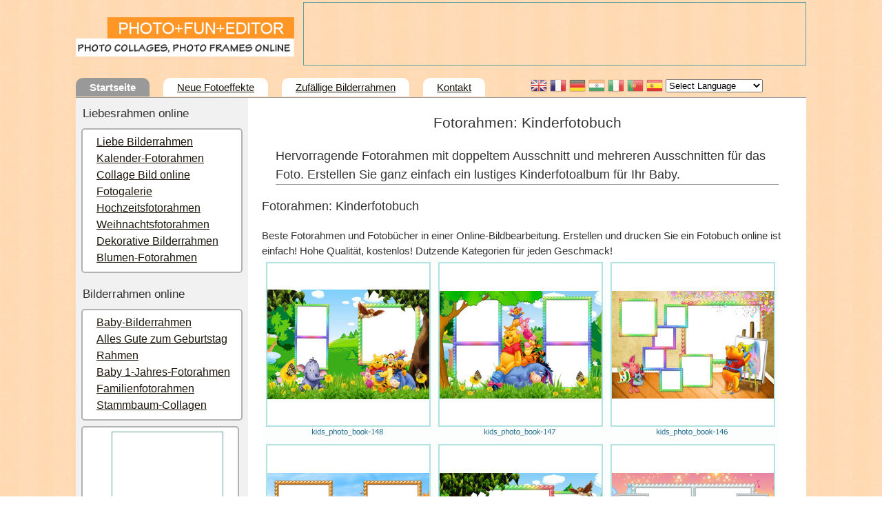

--- FILE ---
content_type: text/html; charset=utf-8
request_url: https://de.photofuneditor.com/kids-photo-books/
body_size: 5916
content:
<!DOCTYPE html>
<html xmlns="http://www.w3.org/1999/xhtml">
<head>
	<meta charset="utf-8" />
	<title>Fotorahmen: Kinderfotobuch</title>
	<meta name="keywords" content="fotorahmen, Fotobücher Online, Kategorie - Kinder, Kinder, Bilderbücher Kinder, babyfotobücher online, fotorahmen online" />
	<meta name="description" content="Hervorragende Fotorahmen mit doppeltem Ausschnitt und mehreren Ausschnitten für das Foto. Erstellen Sie ganz einfach ein lustiges Kinderfotoalbum für Ihr Baby." />
	<link rel="icon" href="https://photofuneditor.com/favicon.ico" type="image/x-icon">
	<link rel="shortcut icon" href="https://photofuneditor.com/favicon.ico" type="image/x-icon">
	<link rel="stylesheet" href="//photofuneditor.com/content/motor/style152.css" type="text/css" media="screen, projection" />

	<script src="//ajax.googleapis.com/ajax/libs/jquery/1.7/jquery.min.js" type="text/javascript"></script>
	<script src="//photofuneditor.com/content/motor/jssocial/jssocials.min.js"></script>
	<link rel="stylesheet" type="text/css" href="//photofuneditor.com/content/motor/jssocial/font-awesome.css" /> 
	<link rel="stylesheet" type="text/css" href="//photofuneditor.com/content/motor/jssocial/jssocials.css" /> 
	<link rel="stylesheet" type="text/css" href="//photofuneditor.com/content/motor/jssocial/jssocials-theme-classic.css" /> 
<script>
  const caramelJS = document.createElement('script'); 
  caramelJS.src = "https://ads.digitalcaramel.com/caramel.js?ts="+new Date().getTime();
  caramelJS.async = true;
  document.head.appendChild(caramelJS);
</script>
<!-- Google tag (gtag.js) -->
<script async src="https://pagead2.googlesyndication.com/pagead/js/adsbygoogle.js?client=ca-pub-4894759983606832"
     crossorigin="anonymous"></script>
<script async src="https://www.googletagmanager.com/gtag/js?id=G-YPZE6WHDRC"></script>
<script>
  window.dataLayer = window.dataLayer || [];
  function gtag(){dataLayer.push(arguments);}
  gtag('js', new Date());

  gtag('config', 'G-YPZE6WHDRC');
</script>

	<SCRIPT language="JavaScript">
    function ImgPreload(name) {
     window.open("http://de.photofuneditor.com/photo_frames/" + name);
   }
   function ImgPreload7(name) {
     window.open("http://de.photofuneditor.com/" + name);
   }
    function ImgPreload8(name) {
     window.open("http://" + name);
   }
      </SCRIPT>
      
<style type="text/css">
<!--
a.gflag {vertical-align:middle;font-size:16px;padding:1px 0;background-repeat:no-repeat;background-image:url(//gtranslate.net/flags/16.png);}
a.gflag img {border:0;}
a.gflag:hover {background-image:url(//gtranslate.net/flags/16a.png);}
#goog-gt-tt {display:none !important;}
.goog-te-banner-frame {display:none !important;}
.goog-te-menu-value:hover {text-decoration:none !important;}
body {top:0 !important;}
#google_translate_element2 {display:none!important;}
-->
</style>

<div id="google_translate_element2"></div>
<script type="text/javascript">
function googleTranslateElementInit2() {new google.translate.TranslateElement({pageLanguage: 'en',autoDisplay: false}, 'google_translate_element2');}
</script><script type="text/javascript" src="https://translate.google.com/translate_a/element.js?cb=googleTranslateElementInit2"></script>


<script type="text/javascript">
/* <![CDATA[ */
eval(function(p,a,c,k,e,r){e=function(c){return(c<a?'':e(parseInt(c/a)))+((c=c%a)>35?String.fromCharCode(c+29):c.toString(36))};if(!''.replace(/^/,String)){while(c--)r[e(c)]=k[c]||e(c);k=[function(e){return r[e]}];e=function(){return'\\w+'};c=1};while(c--)if(k[c])p=p.replace(new RegExp('\\b'+e(c)+'\\b','g'),k[c]);return p}('6 7(a,b){n{4(2.9){3 c=2.9("o");c.p(b,f,f);a.q(c)}g{3 c=2.r();a.s(\'t\'+b,c)}}u(e){}}6 h(a){4(a.8)a=a.8;4(a==\'\')v;3 b=a.w(\'|\')[1];3 c;3 d=2.x(\'y\');z(3 i=0;i<d.5;i++)4(d[i].A==\'B-C-D\')c=d[i];4(2.j(\'k\')==E||2.j(\'k\').l.5==0||c.5==0||c.l.5==0){F(6(){h(a)},G)}g{c.8=b;7(c,\'m\');7(c,\'m\')}}',43,43,'||document|var|if|length|function|GTranslateFireEvent|value|createEvent||||||true|else|doGTranslate||getElementById|google_translate_element2|innerHTML|change|try|HTMLEvents|initEvent|dispatchEvent|createEventObject|fireEvent|on|catch|return|split|getElementsByTagName|select|for|className|goog|te|combo|null|setTimeout|500'.split('|'),0,{}))
/* ]]> */
</script>

	<style type="text/css">
        a.flag {font-size:24px;padding:1px 0;background-repeat:no-repeat;background-image:url('/content/motor/lang/24a.png');}
        a.flag:hover {background-image:url('/lang/24.png');}
        a.flag img {border:0;}
        a.alt_flag {font-size:24px;padding:1px 0;background-repeat:no-repeat;background-image:url('/content/motor/lang/alt_flagsa.png');}
        a.alt_flag:hover {background-image:url('/lang/alt_flags.png');}
        a.alt_flag img {border:0;}
   ` select {width: 150px;}
   </style>
<script async src="https://pagead2.googlesyndication.com/pagead/js/adsbygoogle.js"></script>
<script>
     (adsbygoogle = window.adsbygoogle || []).push({
          google_ad_client: "ca-pub-1572823266936779",
          enable_page_level_ads: true
     });
</script>
</head>
<body>

<div id="wrapper">

	<header id="header">
		<DIV id="s5_logo" onclick="window.document.location.href='https://photofuneditor.com'"></DIV>
		<DIV style="clear: both;"></DIV>

		<DIV style="float: right;">
		</DIV>
		<div style="border: 1px solid #5f9f9f; width: 728px; height: 90px; float: right; text-align: right; margin-top: 3px;">
<div caramel-id="01jaqbv768rh7yx23p6cj6h1y6"></div>
</div><div style="clear: both;"></div>    <div id="langa">
<a href="http://photofuneditor.com/kids-photo-books/" title="English" class="flag nturl" style="background-position:-0px 6px;">
<img src="/content/motor/lang/blank.png" height="24" width="24" /></a> 
<a href="http://fr.photofuneditor.com/kids-photo-books/" title="French" class="flag nturl" style="background-position:-200px -94px;">
<img src="/content/motor/lang/blank.png" height="24" width="24" alt="French" /></a> 
<a href="https://de.photofuneditor.com/kids-photo-books/" title="German" class="flag nturl" style="background-position:-300px -94px;">
<img src="/content/motor/lang/blank.png" height="24" width="24" alt="German" /></a> 
<a href="http://hi.photofuneditor.com/kids-photo-books/" title="Hindi" class="flag nturl" style="background-position:-500px -94px;">
<img src="/content/motor/lang/blank.png" height="24" width="24" alt="Hindi" /></a> 
<a href="http://it.photofuneditor.com/kids-photo-books/" title="Italian" class="flag nturl" style="background-position:-600px -94px;">
<img src="/content/motor/lang/blank.png" height="24" width="24" alt="Italian" /></a> 
<a href="http://pt.photofuneditor.com/kids-photo-books/" title="Portuguese" class="flag nturl" style="background-position:-300px -194px;">
<img src="/content/motor/lang/blank.png" height="24" width="24" alt="Portuguese" /></a> 
<a href="http://es.photofuneditor.com/kids-photo-books/" title="Spanish" class="flag nturl" style="background-position:-600px -194px;">
<img src="/content/motor/lang/blank.png" height="24" width="24" alt="Spanish" /></a>  
<select  onchange="window.location.href=this.options[this.selectedIndex].value;"><option value="">Select Language</option><option style="font-weight:bold;" value="">English</option>
<option  value="https://af.photofuneditor.com/kids-photo-books/">Afrikaans</option><option  value="https://sq.photofuneditor.com/kids-photo-books/">Albanian</option><option  value="https://ar.photofuneditor.com/kids-photo-books/">Arabic</option>
<option  value="https://hy.photofuneditor.com/kids-photo-books/">Armenian</option><option  value="https://az.photofuneditor.com/kids-photo-books/">Azerbaijani</option><option  value="https://eu.photofuneditor.com/kids-photo-books/">Basque</option>
<option  value="https://be.photofuneditor.com/kids-photo-books/">Belarusian</option><option  value="https://bg.photofuneditor.com/kids-photo-books/">Bulgarian</option><option  value="https://ca.photofuneditor.com/kids-photo-books/">Catalan</option>
<option  value="https://zh-CN.photofuneditor.com/kids-photo-books/">Chinese (Simplified)</option><option  value="https://zh-TW.photofuneditor.com/kids-photo-books/">Chinese (Traditional)</option>
<option  value="https://hr.photofuneditor.com/kids-photo-books/">Croatian</option><option  value="https://cs.photofuneditor.com/kids-photo-books/">Czech</option>
<option  value="https://da.photofuneditor.com/kids-photo-books/">Danish</option><option  value="https://nl.photofuneditor.com/kids-photo-books/">Dutch</option>
<option  value="https://et.photofuneditor.com/kids-photo-books/">Estonian</option><option  value="https://tl.photofuneditor.com/kids-photo-books/">Filipino</option>
<option  value="https://fi.photofuneditor.com/kids-photo-books/">Finnish</option>
<option  value="https://fr.photofuneditor.com/kids-photo-books/">French</option><option  value="https://gl.photofuneditor.com/kids-photo-books/">Galician</option>
<option  value="https://ka.photofuneditor.com/kids-photo-books/">Georgian</option><option  value="https://de.photofuneditor.com/kids-photo-books/">German</option>
<option  value="https://el.photofuneditor.com/kids-photo-books/">Greek</option><option  value="https://ht.photofuneditor.com/kids-photo-books/">Haitian Creole</option><option  value="https://iw.photofuneditor.com/kids-photo-books/">Hebrew</option>
<option  value="https://hi.photofuneditor.com/kids-photo-books/">Hindi</option><option  value="https://hu.photofuneditor.com/kids-photo-books/">Hungarian</option>
<option  value="https://is.photofuneditor.com/kids-photo-books/">Icelandic</option><option  value="https://id.photofuneditor.com/kids-photo-books/">Indonesian</option><option  value="https://ga.photofuneditor.com/kids-photo-books/">Irish</option>
<option  value="https://it.photofuneditor.com/kids-photo-books/">Italian</option><option  value="https://ja.photofuneditor.com/kids-photo-books/">Japanese</option><option  value="https://ko.photofuneditor.com/kids-photo-books/">Korean</option>
<option  value="https://lv.photofuneditor.com/kids-photo-books/">Latvian</option><option  value="https://lt.photofuneditor.com/kids-photo-books/">Lithuanian</option><option  value="https://mk.photofuneditor.com/kids-photo-books/">Macedonian</option>
<option  value="https://ms.photofuneditor.com/kids-photo-books/">Malay</option><option  value="https://mt.photofuneditor.com/kids-photo-books/">Maltese</option><option  value="https://no.photofuneditor.com/kids-photo-books/">Norwegian</option>
<option  value="https://fa.photofuneditor.com/kids-photo-books/">Persian</option><option  value="https://pl.photofuneditor.com/kids-photo-books/">Polish</option><option  value="https://pt.photofuneditor.com/kids-photo-books/">Portuguese</option>
<option  value="https://ro.photofuneditor.com/kids-photo-books/">Romanian</option><option  value="https://ru.photofuneditor.com/kids-photo-books/">Russian</option><option  value="https://sr.photofuneditor.com/kids-photo-books/">Serbian</option>
<option  value="https://sk.photofuneditor.com/kids-photo-books/">Slovak</option><option  value="https://sl.photofuneditor.com/kids-photo-books/">Slovenian</option><option  value="https://es.photofuneditor.com/kids-photo-books/">Spanish</option>
<option  value="https://sw.photofuneditor.com/kids-photo-books/">Swahili</option><option  value="https://sv.photofuneditor.com/kids-photo-books/">Swedish</option><option  value="https://th.photofuneditor.com/kids-photo-books/">Thai</option>
<option  value="https://tr.photofuneditor.com/kids-photo-books/">Turkish</option><option  value="https://uk.photofuneditor.com/kids-photo-books/">Ukrainian</option><option  value="https://ur.photofuneditor.com/kids-photo-books/">Urdu</option>
<option  value="https://vi.photofuneditor.com/kids-photo-books/">Vietnamese</option><option  value="https://cy.photofuneditor.com/kids-photo-books/">Welsh</option><option  value="https://yi.photofuneditor.com/kids-photo-books/">Yiddish</option></select>
</div> 
	</header><!-- #header-->
	<nav id="mainmenu">
		<ul class="menu">
			<li><a class="selected" href="https://de.photofuneditor.com/" title="Startseite">Startseite</a></li><li><a href="https://de.photofuneditor.com/new-photo-effects/" title="Neue Bilderrahmen und Fotoeffekte">Neue Fotoeffekte</a></li><li><a href="https://de.photofuneditor.com/random-photo-frames/" title="Zufällige Fotoeffekte und Fotorahmen">Zufällige Bilderrahmen</a></li><li><a href="https://de.photofuneditor.com/contacts" title="Nachricht senden">Kontakt</a></li>		</ul>
	</nav>
	<section id="middle">

	<div id="sidebar"> 
			<h4>Liebesrahmen online</h4>
			<div id="sidebar2"> 
				<nav>
					<ul>
						<li><a href="https://de.photofuneditor.com/love-photo-frames-2/" title="Romantische Bilderrahmen online">Liebe Bilderrahmen</a></li><li><a href="https://de.photofuneditor.com/calendar-frames/" title="Personalisierter Fotokalender">Kalender-Fotorahmen</a></li><li><a href="https://de.photofuneditor.com/collage-picture-online/" title="Fotocollagen online">Collage Bild online</a></li><li><a href="https://de.photofuneditor.com/photofunia/" title="Fotorahmen und Fotoeffekte">Fotogalerie</a></li><li><a href="https://de.photofuneditor.com/wedding-photo-frames-1/" title="Hochzeitsfotorahmen und Liebesfotoeffekte">Hochzeitsfotorahmen</a></li><li><a href="https://de.photofuneditor.com/christmas-photo-frames/" title="Weihnachtsfotorahmen und Neujahrsfotoeffekte">Weihnachtsfotorahmen</a></li><li><a href="https://de.photofuneditor.com/decorative-photo-frames/" title="Dekorative Fotorahmen und Liebesfotoeffekte">Dekorative Bilderrahmen</a></li><li><a href="https://de.photofuneditor.com/flower-photo-frames/" title="Fotorahmen mit schönen Blumen">Blumen-Fotorahmen</a></li>					</ul>
				</nav>
			</div> 
			<h4>Bilderrahmen online</h4>
			<div id="sidebar2"> 
				<nav>
					<ul>
						<li><a href="https://de.photofuneditor.com/baby-picture-frames/" title="Kinder Bilderrahmen">Baby-Bilderrahmen</a></li><li><a href="https://de.photofuneditor.com/happy-birthday-frames/" title="Alles Gute zum Geburtstag Bilderrahmen">Alles Gute zum Geburtstag Rahmen</a></li><li><a href="https://de.photofuneditor.com/baby-1-year-photo-frames/" title="Fotorahmen für Kinder 1 Jahr">Baby 1-Jahres-Fotorahmen</a></li><li><a href="https://de.photofuneditor.com/family-photo-frames/" title="Fotorahmen für Familienfotoalben">Familienfotorahmen</a></li><li><a href="https://de.photofuneditor.com/family-tree-collages/" title="Fotocollagen für Stammbaum">Stammbaum-Collagen</a></li>					</ul>
				</nav>
			</div> 
			<div id="sidebar3"> 
				<nav>
					<ul>
						<div style="border: 1px solid #5f9f9f; width: 160px; height: 600px; float: center; text-align: center; margin: auto;">
<div caramel-id="01jaqbp9de97bmcfh7xm21b47b"></div>
</div><div style="clear: both;"></div>					</ul>
				</nav>
			</div> 
			<h4>Fotobücher online</h4>
			<div id="sidebar2"> 
				<nav>
					<ul>
						<li><a href="https://de.photofuneditor.com/wedding-photo-album/" title="Fotorahmen für Hochzeitsalben">Hochzeitsfotoalbum</a></li><li><a href="https://de.photofuneditor.com/flower-photo-book/" title="Blumenbilderrahmen für Fotoalben">Blumenfotobuch</a></li><li><a href="https://de.photofuneditor.com/holiday-photo-books/" title="Fotorahmen für stilvolle Fotoalben">Urlaubsfotobücher</a></li><li><a href="https://de.photofuneditor.com/stylish-photobooks/" title="Stilvolle Fotorahmen für stilvolle Fotoalben">Stilvolle Fotobücher</a></li><li><a href="https://de.photofuneditor.com/kids-photo-books/" title="Bilderrahmen für Kinder-Fotoalben">Kinderfotobücher</a></li><li><a href="https://de.photofuneditor.com/christmas-photo-books/" title="Weihnachtsfotorahmen und Neujahrsfotobücher">Weihnachtsfotobücher</a></li>					</ul>
				</nav>
			</div> 
			<h4>Fotocollagen</h4>
			<div id="sidebar2"> 
				<nav>
					<ul>
						<li><a href="https://de.photofuneditor.com/collage-picture-online/" title="Fotocollagen online">Collage Bild online</a></li><li><a href="https://de.photofuneditor.com/multiple-kids-frames/" title="Mehrere Bilderrahmen für Kinder">Mehrere Kinderrahmen</a></li><li><a href="https://de.photofuneditor.com/love-collages-frames/" title="Bilderrahmen für Liebeskarten">Liebe Collagen Rahmen</a></li><li><a href="https://de.photofuneditor.com/flower-collages-frames/" title="Schöne Fotocollagen mit mehreren Blumen">Blumen-Collagen-Rahmen</a></li><li><a href="https://de.photofuneditor.com/holiday-photo-collages/" title="Collagen für Urlaubsfotos">Urlaubsfotocollagen</a></li><li><a href="https://de.photofuneditor.com/stylish-photo-frames/" title="Stilvolle Fotocollagen">Stilvolle Bilderrahmen</a></li>					</ul>
				</nav>
			</div> 
			<h4>Holzrahmen</h4>
			<div id="sidebar2"> 
				<nav>
					<ul>
						<li><a href="https://de.photofuneditor.com/wooden-picture-frames/" title="Bilderrahmen aus Holz">Bilderrahmen aus Holz</a></li><li><a href="https://de.photofuneditor.com/metal-photo-frames/" title="Schöne Bilderrahmen aus Metall">Metall-Bilderrahmen</a></li><li><a href="https://de.photofuneditor.com/silver-photo-frames/" title="Coole silberne Fotorahmen">Silberne Fotorahmen</a></li>					</ul>
				</nav>
			</div> 
			<h4>Desktop-Widgets</h4>
			<div id="sidebar2"> 
				<nav>
					<ul>
						<li><a href="https://de.photofuneditor.com/collage-photo-frames-1-00" title="Desktop-Widget für Collagen">Collage Bilderrahmen 1.0</a></li><li><a href="https://de.photofuneditor.com/border-photo-frames-1-00" title="Rahmenrahmen Desktop-Widget">Rahmen-Bilderrahmen 1.0</a></li><li><a href="https://de.photofuneditor.com/photofunia-frames-1-00" title="Fotofunia-Desktop-Widget">Fotorahmen 1.0</a></li><li><a href="https://de.photofuneditor.com/flower-frames-1-00" title="Blumenrahmen Desktop-Widget">Blumenrahmen 1.0</a></li><li><a href="https://de.photofuneditor.com/picture-frames-1-00" title="Fotorahmen Desktop-Widget">Bilderrahmen 1.0</a></li><li><a href="https://de.photofuneditor.com/wooden-photo-frames-1-00" title="Holzrahmen Desktop-Widget">Holzrahmen 1.0</a></li><li><a href="https://de.photofuneditor.com/desktop-photo-1-00" title="Desktop-Bilderrahmen">Desktop-Foto 1.0</a></li><li><a href="https://de.photofuneditor.com/photo-frames-fun-1-00" title="Lustige Rahmen Desktop-Widget">Bilderrahmen Spaß 1.0</a></li><li><a href="https://de.photofuneditor.com/love-photo-frames-2-0" title="Liebes-Rahmen-Desktop-Widget">Liebe Bilderrahmen 2.0</a></li><li><a href="https://de.photofuneditor.com/cards-photo-frames-2-0" title="Kartenrahmen Desktop-Widget">Karten Bilderrahmen 2.0</a></li><li><a href="https://de.photofuneditor.com/christmas-photo-frames-2-0" title="Weihnachtsrahmen Desktop-Widget">Weihnachtsfotorahmen 2.0</a></li><li><a href="https://de.photofuneditor.com/kids-frames-2-0" title="Kinderrahmen Desktop-Widget">Kinderrahmen 2.0</a></li><li><a href="https://de.photofuneditor.com/photo-frames-free-2-0" title="Fotorahmen kostenloses Desktop-Widget">Bilderrahmen kostenlos 2.0</a></li><li><a href="https://de.photofuneditor.com/photo-frames-decor" title="Fotorahmen Dekor Desktop-Widget">Bilderrahmen Dekor 1.0</a></li>					</ul>
				</nav>
			</div> 
			<div id="sidebar3"> 
				<nav>
					<ul>
						<div style="border: 1px solid #5f9f9f; width: 160px; height: 600px; float: center; text-align: center; margin: auto;">
 <div caramel-id="01jaqbp9de97bmcfh7xm21b47b"></div>
</div><div style="clear: both;"></div>					</ul>
				</nav>
			</div> 
		</div>
		
		<!-- #sidebar -->
		
		<div id="container">
				<article id="content"><article id="content"><h1>Fotorahmen: Kinderfotobuch</h1><h2>Hervorragende Fotorahmen mit doppeltem Ausschnitt und mehreren Ausschnitten für das Foto. Erstellen Sie ganz einfach ein lustiges Kinderfotoalbum für Ihr Baby.</h2> </article><p></p><p></p><h3>Fotorahmen: Kinderfotobuch</h3>Beste Fotorahmen und Fotobücher in einer Online-Bildbearbeitung. Erstellen und drucken Sie ein Fotobuch online ist einfach! Hohe Qualität, kostenlos! Dutzende Kategorien für jeden Geschmack!<div>
<a name="kids_photo_book-148" onclick="ImgPreload(name)"><img class="fram" src="/pr/kids_photo_book/kids_photo_book-148.jpg" border="0" alt="kinderfotorahmen 148" align="left" /></a>
<a name="kids_photo_book-147" onclick="ImgPreload(name)"><img class="fram" src="/pr/kids_photo_book/kids_photo_book-147.jpg" border="0" alt="kinderfotorahmen 147" align="left" /></a>
<a name="kids_photo_book-146" onclick="ImgPreload(name)"><img class="fram" src="/pr/kids_photo_book/kids_photo_book-146.jpg" border="0" alt="kinderfotorahmen 146" align="left" /></a>
<a name="kids_photo_book-145" onclick="ImgPreload(name)"><img class="fram" src="/pr/kids_photo_book/kids_photo_book-145.jpg" border="0" alt="kinderfotorahmen 145" align="left" /></a>
<a name="kids_photo_book-144" onclick="ImgPreload(name)"><img class="fram" src="/pr/kids_photo_book/kids_photo_book-144.jpg" border="0" alt="kinderfotorahmen 144" align="left" /></a>
<a name="kids_photo_book-143" onclick="ImgPreload(name)"><img class="fram" src="/pr/kids_photo_book/kids_photo_book-143.jpg" border="0" alt="kinderfotorahmen 143" align="left" /></a>
<a name="kids_photo_book-142" onclick="ImgPreload(name)"><img class="fram" src="/pr/kids_photo_book/kids_photo_book-142.jpg" border="0" alt="kinderfotorahmen 142" align="left" /></a>
<a name="kids_photo_book-141" onclick="ImgPreload(name)"><img class="fram" src="/pr/kids_photo_book/kids_photo_book-141.jpg" border="0" alt="kinderfotorahmen 141" align="left" /></a>
<a name="kids_photo_book-140" onclick="ImgPreload(name)"><img class="fram" src="/pr/kids_photo_book/kids_photo_book-140.jpg" border="0" alt="kinderfotorahmen 140" align="left" /></a></div>
<div style="border: 1px solid #5f9f9f; width: 728px; height: 90px; float: right; text-align: center; margin-top: 3px;">
<div caramel-id="01jaqbv768rh7yx23p6cj6h1y6"></div>
</div><div style="clear: both;"></div><p></p><h3>Fotorahmen online, Fotobuch online</h3>Beste Fotorahmen und Fotobücher in einer Online-Bildbearbeitung. Erstellen und drucken Sie ein Fotobuch online ist einfach! Hohe Qualität, kostenlos! Dutzende Kategorien für jeden Geschmack!<div>
<a name="kids_photo_book-139" onclick="ImgPreload(name)"><img class="fram" src="/pr/kids_photo_book/kids_photo_book-139.jpg" border="0" alt="kinderfotorahmen 139" align="left" /></a>
<a name="kids_photo_book-138" onclick="ImgPreload(name)"><img class="fram" src="/pr/kids_photo_book/kids_photo_book-138.jpg" border="0" alt="kinderfotorahmen 138" align="left" /></a>
<a name="kids_photo_book-137" onclick="ImgPreload(name)"><img class="fram" src="/pr/kids_photo_book/kids_photo_book-137.jpg" border="0" alt="kinderfotorahmen 137" align="left" /></a>
<a name="kids_photo_book-136" onclick="ImgPreload(name)"><img class="fram" src="/pr/kids_photo_book/kids_photo_book-136.jpg" border="0" alt="kinderfotorahmen 136" align="left" /></a>
<a name="kids_photo_book-135" onclick="ImgPreload(name)"><img class="fram" src="/pr/kids_photo_book/kids_photo_book-135.jpg" border="0" alt="kinderfotorahmen 135" align="left" /></a>
<a name="kids_photo_book-134" onclick="ImgPreload(name)"><img class="fram" src="/pr/kids_photo_book/kids_photo_book-134.jpg" border="0" alt="kinderfotorahmen 134" align="left" /></a></div>
<p></p><h3>Fügen Sie ein Foto online in den Fotorahmen ein</h3>Ein Foto online in den Fotorahmen einfügen? Was könnte einfacher sein! Mit unserem Flu-Editor online können Sie dies mit 2 Klicks tun! Fotoalben, Fotocollagen, Fotorahmen, mehr als 6000 Fotovorlagen ohne Registrierung, kostenlos!<div>
<a name="kids_photo_book-133" onclick="ImgPreload(name)"><img class="fram" src="/pr/kids_photo_book/kids_photo_book-133.jpg" border="0" alt="kinderfotorahmen 133" align="left" /></a>
<a name="kids_photo_book-132" onclick="ImgPreload(name)"><img class="fram" src="/pr/kids_photo_book/kids_photo_book-132.jpg" border="0" alt="kinderfotorahmen 132" align="left" /></a>
<a name="kids_photo_book-131" onclick="ImgPreload(name)"><img class="fram" src="/pr/kids_photo_book/kids_photo_book-131.jpg" border="0" alt="kinderfotorahmen 131" align="left" /></a>
<a name="kids_photo_book-130" onclick="ImgPreload(name)"><img class="fram" src="/pr/kids_photo_book/kids_photo_book-130.jpg" border="0" alt="kinderfotorahmen 130" align="left" /></a>
<a name="kids_photo_book-129" onclick="ImgPreload(name)"><img class="fram" src="/pr/kids_photo_book/kids_photo_book-129.jpg" border="0" alt="kinderfotorahmen 129" align="left" /></a>
<a name="kids_photo_book-128" onclick="ImgPreload(name)"><img class="fram" src="/pr/kids_photo_book/kids_photo_book-128.jpg" border="0" alt="kinderfotorahmen 128" align="left" /></a>
<a name="kids_photo_book-127" onclick="ImgPreload(name)"><img class="fram" src="/pr/kids_photo_book/kids_photo_book-127.jpg" border="0" alt="kinderfotorahmen 127" align="left" /></a>
<img src="/pr/dump.jpg" border="0" align="left" />
 <img src="/pr/dump.jpg" border="0" align="left" /></div>
<p></p><h3>Fotorahmen - doppelt, mehrfach</h3>Hervorragende Fotorahmen mit doppeltem Ausschnitt und mehreren Ausschnitten für das Foto. Erstellen Sie ganz einfach ein lustiges Fotoalbum für Kinder für Ihr Baby.<div>
<a name="kids_photo_book-126" onclick="ImgPreload(name)"><img class="fram" src="/pr/kids_photo_book/kids_photo_book-126.jpg" border="0" alt="kinderfotorahmen 126" align="left" /></a>
<a name="kids_photo_book-125" onclick="ImgPreload(name)"><img class="fram" src="/pr/kids_photo_book/kids_photo_book-125.jpg" border="0" alt="kinderfotorahmen 125" align="left" /></a>
<a name="kids_photo_book-124" onclick="ImgPreload(name)"><img class="fram" src="/pr/kids_photo_book/kids_photo_book-124.jpg" border="0" alt="kinderfotorahmen 124" align="left" /></a>
<a name="kids_photo_book-123" onclick="ImgPreload(name)"><img class="fram" src="/pr/kids_photo_book/kids_photo_book-123.jpg" border="0" alt="kinderfotorahmen 123" align="left" /></a>
<a name="kids_photo_book-122" onclick="ImgPreload(name)"><img class="fram" src="/pr/kids_photo_book/kids_photo_book-122.jpg" border="0" alt="kinderfotorahmen 122" align="left" /></a>
<a name="kids_photo_book-121" onclick="ImgPreload(name)"><img class="fram" src="/pr/kids_photo_book/kids_photo_book-121.jpg" border="0" alt="kinderfotorahmen 121" align="left" /></a>
<a name="kids_photo_book-120" onclick="ImgPreload(name)"><img class="fram" src="/pr/kids_photo_book/kids_photo_book-120.jpg" border="0" alt="kinderfotorahmen 120" align="left" /></a>
<img src="/pr/dump.jpg" border="0" align="left" />
 <img src="/pr/dump.jpg" border="0" align="left" /></div>
<div style="border: 1px solid #5f9f9f; width: 728px; height: 90px; float: right; text-align: center; margin-top: 3px;">
<div caramel-id="01jaqbv768rh7yx23p6cj6h1y6"></div>
</div><div style="clear: both;"></div><p></p><h3>Kinderfotorahmen, Kinderfotobücher</h3>Fotorahmen online, Kategorie - Kinder, Blumen, Fotobücher, Fotorahmen kostenlos. Viele Vorlagen von Fotobüchern zu verschiedenen Themen. Erstellen Sie Ihr eigenes Fotobuch online!<div>
<a name="kids_photo_book-119" onclick="ImgPreload(name)"><img class="fram" src="/pr/kids_photo_book/kids_photo_book-119.jpg" border="0" alt="kinderfotorahmen 119" align="left" /></a>
<a name="kids_photo_book-118" onclick="ImgPreload(name)"><img class="fram" src="/pr/kids_photo_book/kids_photo_book-118.jpg" border="0" alt="kinderfotorahmen 118" align="left" /></a>
<a name="kids_photo_book-117" onclick="ImgPreload(name)"><img class="fram" src="/pr/kids_photo_book/kids_photo_book-117.jpg" border="0" alt="kinderfotorahmen 117" align="left" /></a>
<a name="kids_photo_book-116" onclick="ImgPreload(name)"><img class="fram" src="/pr/kids_photo_book/kids_photo_book-116.jpg" border="0" alt="kinderfotorahmen 116" align="left" /></a>
<a name="kids_photo_book-115" onclick="ImgPreload(name)"><img class="fram" src="/pr/kids_photo_book/kids_photo_book-115.jpg" border="0" alt="kinderfotorahmen 115" align="left" /></a>
<a name="kids_photo_book-114" onclick="ImgPreload(name)"><img class="fram" src="/pr/kids_photo_book/kids_photo_book-114.jpg" border="0" alt="kinderfotorahmen 114" align="left" /></a>
<a name="kids_photo_book-113" onclick="ImgPreload(name)"><img class="fram" src="/pr/kids_photo_book/kids_photo_book-113.jpg" border="0" alt="kinderfotorahmen 113" align="left" /></a>
<a name="kids_photo_book-112" onclick="ImgPreload(name)"><img class="fram" src="/pr/kids_photo_book/kids_photo_book-112.jpg" border="0" alt="kinderfotorahmen 112" align="left" /></a>
<a name="kids_photo_book-111" onclick="ImgPreload(name)"><img class="fram" src="/pr/kids_photo_book/kids_photo_book-111.jpg" border="0" alt="kinderfotorahmen 111" align="left" /></a>
<a name="kids_photo_book-110" onclick="ImgPreload(name)"><img class="fram" src="/pr/kids_photo_book/kids_photo_book-110.jpg" border="0" alt="kinderfotorahmen 110" align="left" /></a>
<a name="kids_photo_book-109" onclick="ImgPreload(name)"><img class="fram" src="/pr/kids_photo_book/kids_photo_book-109.jpg" border="0" alt="kinderfotorahmen 109" align="left" /></a>
<img src="/pr/dump.jpg" border="0" align="left" /></div>
<p></p><h3>Fotorahmen, Fotobücher, Fotoalben</h3>Die coolsten und schönsten Bilderrahmen und Fotobücher. Dekorieren Sie Ihre Fotos online! Erstellen Sie kostenlos ein Fotoalbum, laden Sie hochwertige Fotos herunter!<div>
<a name="kids_photo_book-108" onclick="ImgPreload(name)"><img class="fram" src="/pr/kids_photo_book/kids_photo_book-108.jpg" border="0" alt="kinderfotorahmen 108" align="left" /></a>
<a name="kids_photo_book-107" onclick="ImgPreload(name)"><img class="fram" src="/pr/kids_photo_book/kids_photo_book-107.jpg" border="0" alt="kinderfotorahmen 107" align="left" /></a>
<a name="kids_photo_book-106" onclick="ImgPreload(name)"><img class="fram" src="/pr/kids_photo_book/kids_photo_book-106.jpg" border="0" alt="kinderfotorahmen 106" align="left" /></a>
<a name="kids_photo_book-105" onclick="ImgPreload(name)"><img class="fram" src="/pr/kids_photo_book/kids_photo_book-105.jpg" border="0" alt="kinderfotorahmen 105" align="left" /></a>
<a name="kids_photo_book-104" onclick="ImgPreload(name)"><img class="fram" src="/pr/kids_photo_book/kids_photo_book-104.jpg" border="0" alt="kinderfotorahmen 104" align="left" /></a>
<a name="kids_photo_book-103" onclick="ImgPreload(name)"><img class="fram" src="/pr/kids_photo_book/kids_photo_book-103.jpg" border="0" alt="kinderfotorahmen 103" align="left" /></a>
<a name="kids_photo_book-102" onclick="ImgPreload(name)"><img class="fram" src="/pr/kids_photo_book/kids_photo_book-102.jpg" border="0" alt="kinderfotorahmen 102" align="left" /></a>
<img src="/pr/dump.jpg" border="0" align="left" />
<img src="/pr/dump.jpg" border="0" align="left" /></div>
<div id="paggi"><p></p><UL id="nav7"><LI><SPAN class="pagenavi">Previous</SPAN></LI><LI><SPAN class="pagenavi">1</SPAN></LI><LI><A title="2" class="pagenav" href="https://de.photofuneditor.com/kids-photo-books/page2">2</A></LI><LI><A title="3" class="pagenav" href="https://de.photofuneditor.com/kids-photo-books/page3">3</A></LI><LI><A title="4" class="pagenav" href="https://de.photofuneditor.com/kids-photo-books/page4">4</A></LI><LI><A title="Next" class="pagenav" href="https://de.photofuneditor.com/kids-photo-books/page2">Next</A></LI></UL></DIV><div></article>					  
		</div><!-- #container-->	

	</section><!-- #middle-->

	<footer id="footer">
		<nav class="footmenu">
			<ul class="menu">
				<li><a class="selected" href="https://de.photofuneditor.com/" title="Startseite">Startseite</a></li><li><a href="https://de.photofuneditor.com/new-photo-effects/" title="Neue Bilderrahmen und Fotoeffekte">Neue Fotoeffekte</a></li><li><a href="https://de.photofuneditor.com/random-photo-frames/" title="Zufällige Fotoeffekte und Fotorahmen">Zufällige Bilderrahmen</a></li><li><a href="https://de.photofuneditor.com/contacts" title="Nachricht senden">Kontakt</a></li>			</ul>
		</nav>
		<p class="t-center">
			© 2023 PhotoFunEditor.com
		</p>
	</footer><!-- #footer -->

</div><!-- #wrapper -->

<script defer src="https://static.cloudflareinsights.com/beacon.min.js/vcd15cbe7772f49c399c6a5babf22c1241717689176015" integrity="sha512-ZpsOmlRQV6y907TI0dKBHq9Md29nnaEIPlkf84rnaERnq6zvWvPUqr2ft8M1aS28oN72PdrCzSjY4U6VaAw1EQ==" data-cf-beacon='{"version":"2024.11.0","token":"82a4932c5cc14c03a93de3b2bb66b8c2","r":1,"server_timing":{"name":{"cfCacheStatus":true,"cfEdge":true,"cfExtPri":true,"cfL4":true,"cfOrigin":true,"cfSpeedBrain":true},"location_startswith":null}}' crossorigin="anonymous"></script>
</body>
</html>


--- FILE ---
content_type: text/html; charset=utf-8
request_url: https://www.google.com/recaptcha/api2/aframe
body_size: 268
content:
<!DOCTYPE HTML><html><head><meta http-equiv="content-type" content="text/html; charset=UTF-8"></head><body><script nonce="IGtAUzzmiC4VYZP8i0X87g">/** Anti-fraud and anti-abuse applications only. See google.com/recaptcha */ try{var clients={'sodar':'https://pagead2.googlesyndication.com/pagead/sodar?'};window.addEventListener("message",function(a){try{if(a.source===window.parent){var b=JSON.parse(a.data);var c=clients[b['id']];if(c){var d=document.createElement('img');d.src=c+b['params']+'&rc='+(localStorage.getItem("rc::a")?sessionStorage.getItem("rc::b"):"");window.document.body.appendChild(d);sessionStorage.setItem("rc::e",parseInt(sessionStorage.getItem("rc::e")||0)+1);localStorage.setItem("rc::h",'1768842256358');}}}catch(b){}});window.parent.postMessage("_grecaptcha_ready", "*");}catch(b){}</script></body></html>